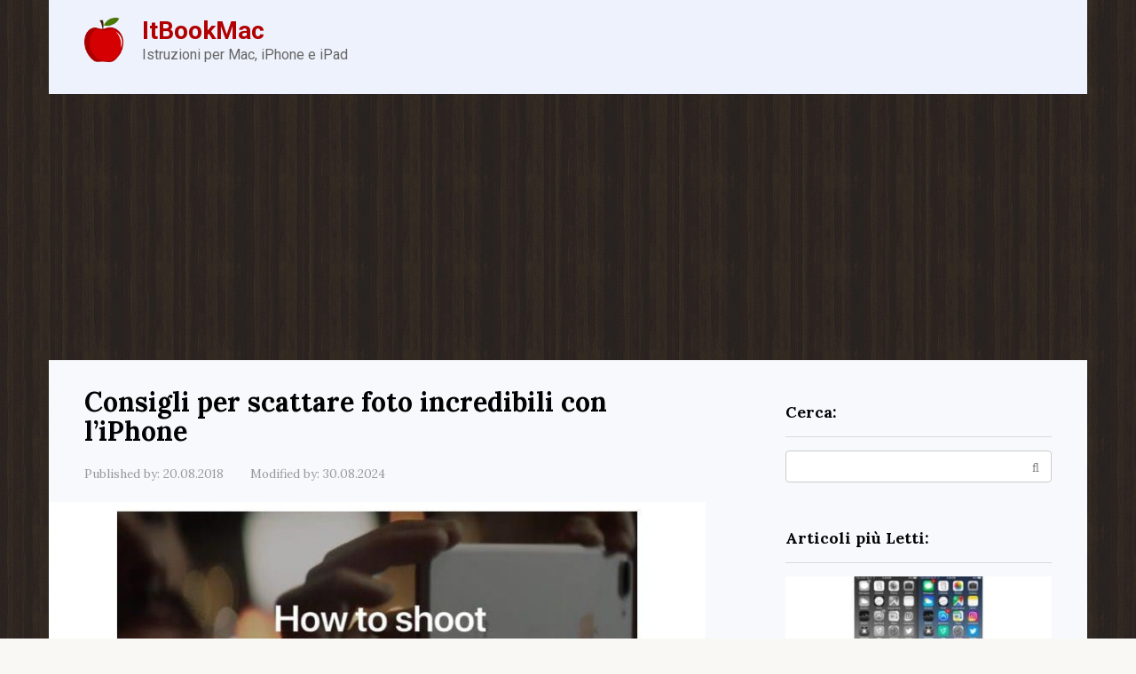

--- FILE ---
content_type: text/html; charset=UTF-8
request_url: https://itbookmac.com/20-consigli-per-la-fotografia-di-iphone-fantastici-via-apple/
body_size: 10173
content:
<!DOCTYPE html> <html lang="it-IT"> <head> <meta charset="UTF-8"> <meta name="viewport" content="width=device-width, initial-scale=1"> <meta name='robots' content='index, follow, max-image-preview:large, max-snippet:-1, max-video-preview:-1'/> <title>Consigli per scattare foto incredibili con l&#039;iPhone</title> <meta name="description" content="Scopri 20 suggerimenti per migliorare la tua fotografia con l&#039;iPhone e catturare immagini straordinarie in ogni situazione."/> <link rel="canonical" href="https://itbookmac.com/20-consigli-per-la-fotografia-di-iphone-fantastici-via-apple/"/> <meta property="og:locale" content="it_IT"/> <meta property="og:type" content="article"/> <meta property="og:title" content="Consigli per scattare foto incredibili con l&#039;iPhone"/> <meta property="og:description" content="Scopri 20 suggerimenti per migliorare la tua fotografia con l&#039;iPhone e catturare immagini straordinarie in ogni situazione."/> <meta property="og:url" content="https://itbookmac.com/20-consigli-per-la-fotografia-di-iphone-fantastici-via-apple/"/> <meta property="og:site_name" content="ItBookMac"/> <meta property="article:published_time" content="2018-08-19T20:34:26+00:00"/> <meta property="article:modified_time" content="2024-08-30T15:41:11+00:00"/> <meta name="author" content="admin"/> <meta name="twitter:card" content="summary_large_image"/> <style id='classic-theme-styles-inline-css' type='text/css'> /*! This file is auto-generated */ .wp-block-button__link{color:#fff;background-color:#32373c;border-radius:9999px;box-shadow:none;text-decoration:none;padding:calc(.667em + 2px) calc(1.333em + 2px);font-size:1.125em}.wp-block-file__button{background:#32373c;color:#fff;text-decoration:none} </style> <style id='global-styles-inline-css' type='text/css'> :root{--wp--preset--aspect-ratio--square: 1;--wp--preset--aspect-ratio--4-3: 4/3;--wp--preset--aspect-ratio--3-4: 3/4;--wp--preset--aspect-ratio--3-2: 3/2;--wp--preset--aspect-ratio--2-3: 2/3;--wp--preset--aspect-ratio--16-9: 16/9;--wp--preset--aspect-ratio--9-16: 9/16;--wp--preset--color--black: #000000;--wp--preset--color--cyan-bluish-gray: #abb8c3;--wp--preset--color--white: #ffffff;--wp--preset--color--pale-pink: #f78da7;--wp--preset--color--vivid-red: #cf2e2e;--wp--preset--color--luminous-vivid-orange: #ff6900;--wp--preset--color--luminous-vivid-amber: #fcb900;--wp--preset--color--light-green-cyan: #7bdcb5;--wp--preset--color--vivid-green-cyan: #00d084;--wp--preset--color--pale-cyan-blue: #8ed1fc;--wp--preset--color--vivid-cyan-blue: #0693e3;--wp--preset--color--vivid-purple: #9b51e0;--wp--preset--gradient--vivid-cyan-blue-to-vivid-purple: linear-gradient(135deg,rgba(6,147,227,1) 0%,rgb(155,81,224) 100%);--wp--preset--gradient--light-green-cyan-to-vivid-green-cyan: linear-gradient(135deg,rgb(122,220,180) 0%,rgb(0,208,130) 100%);--wp--preset--gradient--luminous-vivid-amber-to-luminous-vivid-orange: linear-gradient(135deg,rgba(252,185,0,1) 0%,rgba(255,105,0,1) 100%);--wp--preset--gradient--luminous-vivid-orange-to-vivid-red: linear-gradient(135deg,rgba(255,105,0,1) 0%,rgb(207,46,46) 100%);--wp--preset--gradient--very-light-gray-to-cyan-bluish-gray: linear-gradient(135deg,rgb(238,238,238) 0%,rgb(169,184,195) 100%);--wp--preset--gradient--cool-to-warm-spectrum: linear-gradient(135deg,rgb(74,234,220) 0%,rgb(151,120,209) 20%,rgb(207,42,186) 40%,rgb(238,44,130) 60%,rgb(251,105,98) 80%,rgb(254,248,76) 100%);--wp--preset--gradient--blush-light-purple: linear-gradient(135deg,rgb(255,206,236) 0%,rgb(152,150,240) 100%);--wp--preset--gradient--blush-bordeaux: linear-gradient(135deg,rgb(254,205,165) 0%,rgb(254,45,45) 50%,rgb(107,0,62) 100%);--wp--preset--gradient--luminous-dusk: linear-gradient(135deg,rgb(255,203,112) 0%,rgb(199,81,192) 50%,rgb(65,88,208) 100%);--wp--preset--gradient--pale-ocean: linear-gradient(135deg,rgb(255,245,203) 0%,rgb(182,227,212) 50%,rgb(51,167,181) 100%);--wp--preset--gradient--electric-grass: linear-gradient(135deg,rgb(202,248,128) 0%,rgb(113,206,126) 100%);--wp--preset--gradient--midnight: linear-gradient(135deg,rgb(2,3,129) 0%,rgb(40,116,252) 100%);--wp--preset--font-size--small: 13px;--wp--preset--font-size--medium: 20px;--wp--preset--font-size--large: 36px;--wp--preset--font-size--x-large: 42px;--wp--preset--spacing--20: 0.44rem;--wp--preset--spacing--30: 0.67rem;--wp--preset--spacing--40: 1rem;--wp--preset--spacing--50: 1.5rem;--wp--preset--spacing--60: 2.25rem;--wp--preset--spacing--70: 3.38rem;--wp--preset--spacing--80: 5.06rem;--wp--preset--shadow--natural: 6px 6px 9px rgba(0, 0, 0, 0.2);--wp--preset--shadow--deep: 12px 12px 50px rgba(0, 0, 0, 0.4);--wp--preset--shadow--sharp: 6px 6px 0px rgba(0, 0, 0, 0.2);--wp--preset--shadow--outlined: 6px 6px 0px -3px rgba(255, 255, 255, 1), 6px 6px rgba(0, 0, 0, 1);--wp--preset--shadow--crisp: 6px 6px 0px rgba(0, 0, 0, 1);}:where(.is-layout-flex){gap: 0.5em;}:where(.is-layout-grid){gap: 0.5em;}body .is-layout-flex{display: flex;}.is-layout-flex{flex-wrap: wrap;align-items: center;}.is-layout-flex > :is(*, div){margin: 0;}body .is-layout-grid{display: grid;}.is-layout-grid > :is(*, div){margin: 0;}:where(.wp-block-columns.is-layout-flex){gap: 2em;}:where(.wp-block-columns.is-layout-grid){gap: 2em;}:where(.wp-block-post-template.is-layout-flex){gap: 1.25em;}:where(.wp-block-post-template.is-layout-grid){gap: 1.25em;}.has-black-color{color: var(--wp--preset--color--black) !important;}.has-cyan-bluish-gray-color{color: var(--wp--preset--color--cyan-bluish-gray) !important;}.has-white-color{color: var(--wp--preset--color--white) !important;}.has-pale-pink-color{color: var(--wp--preset--color--pale-pink) !important;}.has-vivid-red-color{color: var(--wp--preset--color--vivid-red) !important;}.has-luminous-vivid-orange-color{color: var(--wp--preset--color--luminous-vivid-orange) !important;}.has-luminous-vivid-amber-color{color: var(--wp--preset--color--luminous-vivid-amber) !important;}.has-light-green-cyan-color{color: var(--wp--preset--color--light-green-cyan) !important;}.has-vivid-green-cyan-color{color: var(--wp--preset--color--vivid-green-cyan) !important;}.has-pale-cyan-blue-color{color: var(--wp--preset--color--pale-cyan-blue) !important;}.has-vivid-cyan-blue-color{color: var(--wp--preset--color--vivid-cyan-blue) !important;}.has-vivid-purple-color{color: var(--wp--preset--color--vivid-purple) !important;}.has-black-background-color{background-color: var(--wp--preset--color--black) !important;}.has-cyan-bluish-gray-background-color{background-color: var(--wp--preset--color--cyan-bluish-gray) !important;}.has-white-background-color{background-color: var(--wp--preset--color--white) !important;}.has-pale-pink-background-color{background-color: var(--wp--preset--color--pale-pink) !important;}.has-vivid-red-background-color{background-color: var(--wp--preset--color--vivid-red) !important;}.has-luminous-vivid-orange-background-color{background-color: var(--wp--preset--color--luminous-vivid-orange) !important;}.has-luminous-vivid-amber-background-color{background-color: var(--wp--preset--color--luminous-vivid-amber) !important;}.has-light-green-cyan-background-color{background-color: var(--wp--preset--color--light-green-cyan) !important;}.has-vivid-green-cyan-background-color{background-color: var(--wp--preset--color--vivid-green-cyan) !important;}.has-pale-cyan-blue-background-color{background-color: var(--wp--preset--color--pale-cyan-blue) !important;}.has-vivid-cyan-blue-background-color{background-color: var(--wp--preset--color--vivid-cyan-blue) !important;}.has-vivid-purple-background-color{background-color: var(--wp--preset--color--vivid-purple) !important;}.has-black-border-color{border-color: var(--wp--preset--color--black) !important;}.has-cyan-bluish-gray-border-color{border-color: var(--wp--preset--color--cyan-bluish-gray) !important;}.has-white-border-color{border-color: var(--wp--preset--color--white) !important;}.has-pale-pink-border-color{border-color: var(--wp--preset--color--pale-pink) !important;}.has-vivid-red-border-color{border-color: var(--wp--preset--color--vivid-red) !important;}.has-luminous-vivid-orange-border-color{border-color: var(--wp--preset--color--luminous-vivid-orange) !important;}.has-luminous-vivid-amber-border-color{border-color: var(--wp--preset--color--luminous-vivid-amber) !important;}.has-light-green-cyan-border-color{border-color: var(--wp--preset--color--light-green-cyan) !important;}.has-vivid-green-cyan-border-color{border-color: var(--wp--preset--color--vivid-green-cyan) !important;}.has-pale-cyan-blue-border-color{border-color: var(--wp--preset--color--pale-cyan-blue) !important;}.has-vivid-cyan-blue-border-color{border-color: var(--wp--preset--color--vivid-cyan-blue) !important;}.has-vivid-purple-border-color{border-color: var(--wp--preset--color--vivid-purple) !important;}.has-vivid-cyan-blue-to-vivid-purple-gradient-background{background: var(--wp--preset--gradient--vivid-cyan-blue-to-vivid-purple) !important;}.has-light-green-cyan-to-vivid-green-cyan-gradient-background{background: var(--wp--preset--gradient--light-green-cyan-to-vivid-green-cyan) !important;}.has-luminous-vivid-amber-to-luminous-vivid-orange-gradient-background{background: var(--wp--preset--gradient--luminous-vivid-amber-to-luminous-vivid-orange) !important;}.has-luminous-vivid-orange-to-vivid-red-gradient-background{background: var(--wp--preset--gradient--luminous-vivid-orange-to-vivid-red) !important;}.has-very-light-gray-to-cyan-bluish-gray-gradient-background{background: var(--wp--preset--gradient--very-light-gray-to-cyan-bluish-gray) !important;}.has-cool-to-warm-spectrum-gradient-background{background: var(--wp--preset--gradient--cool-to-warm-spectrum) !important;}.has-blush-light-purple-gradient-background{background: var(--wp--preset--gradient--blush-light-purple) !important;}.has-blush-bordeaux-gradient-background{background: var(--wp--preset--gradient--blush-bordeaux) !important;}.has-luminous-dusk-gradient-background{background: var(--wp--preset--gradient--luminous-dusk) !important;}.has-pale-ocean-gradient-background{background: var(--wp--preset--gradient--pale-ocean) !important;}.has-electric-grass-gradient-background{background: var(--wp--preset--gradient--electric-grass) !important;}.has-midnight-gradient-background{background: var(--wp--preset--gradient--midnight) !important;}.has-small-font-size{font-size: var(--wp--preset--font-size--small) !important;}.has-medium-font-size{font-size: var(--wp--preset--font-size--medium) !important;}.has-large-font-size{font-size: var(--wp--preset--font-size--large) !important;}.has-x-large-font-size{font-size: var(--wp--preset--font-size--x-large) !important;} :where(.wp-block-post-template.is-layout-flex){gap: 1.25em;}:where(.wp-block-post-template.is-layout-grid){gap: 1.25em;} :where(.wp-block-columns.is-layout-flex){gap: 2em;}:where(.wp-block-columns.is-layout-grid){gap: 2em;} :root :where(.wp-block-pullquote){font-size: 1.5em;line-height: 1.6;} </style> <link rel='stylesheet' id='google-fonts-css' href='https://fonts.googleapis.com/css?family=Lora%3A400%2C400i%2C700%7CRoboto%3A400%2C400i%2C700&#038;subset=cyrillic&#038;display=swap' media='all'/> <link rel='stylesheet' id='root-style-css' href='https://itbookmac.com/wp-content/themes/root/assets/css/style.min.css' media='all'/> <script type="text/javascript" src="https://itbookmac.com/wp-includes/js/jquery/jquery.min.js" id="jquery-core-js"></script> <style>.pseudo-clearfy-link { color: #008acf; cursor: pointer;}.pseudo-clearfy-link:hover { text-decoration: none;}</style><!-- HFCM by 99 Robots - Snippet # 1: Adsence --> <script async src="https://pagead2.googlesyndication.com/pagead/js/adsbygoogle.js?client=ca-pub-3858228271528730"
     crossorigin="anonymous"></script> <!-- /end HFCM by 99 Robots --> <style>.site-logotype {max-width:1000px}.site-logotype img {max-height:50px}@media (max-width: 991px) {.widget-area {display:block;float:none!important;padding:15px 20px} }.scrolltop {background-color:#ff7070}.scrolltop:after {color:#ffffff}.scrolltop {width:30px}.scrolltop {height:80px}.scrolltop:after {content:"\f176"}.entry-image:not(.entry-image--big) {margin-left:-20px}@media (min-width: 1200px) {.entry-image:not(.entry-image--big) {margin-left:-40px} }.post-box .entry-image img {border-radius:0 6px 6px 0}.post-card-one__image img {border-radius:6px}.post-card:not(.post-card-related) .post-card__image, .post-card:not(.post-card-related) .post-card__image img, .post-card:not(.post-card-related) .post-card__image .entry-meta, .post-card:not(.post-card-related) .thumb-wide {border-radius:6px}.b-related .post-card__image, .b-related .post-card__image img, .b-related .post-card__image .entry-meta, .b-related .thumb-wide {border-radius:6px}body {font-family:"Lora" ,"Helvetica Neue", Helvetica, Arial, sans-serif}@media (min-width: 576px) {body {font-size:16px} }@media (min-width: 576px) {body {line-height:1.5} }.site-title, .site-title a {font-family:"Roboto" ,"Helvetica Neue", Helvetica, Arial, sans-serif}@media (min-width: 576px) {.site-title, .site-title a {font-size:28px} }@media (min-width: 576px) {.site-title, .site-title a {line-height:1.1} }.site-description {font-family:"Roboto" ,"Helvetica Neue", Helvetica, Arial, sans-serif}@media (min-width: 576px) {.site-description {font-size:16px} }@media (min-width: 576px) {.site-description {line-height:1.5} }.top-menu {font-family:"Roboto" ,"Helvetica Neue", Helvetica, Arial, sans-serif}@media (min-width: 576px) {.top-menu {font-size:16px} }@media (min-width: 576px) {.top-menu {line-height:1.5} }.main-navigation ul li a, .main-navigation ul li .removed-link, .footer-navigation ul li a, .footer-navigation ul li .removed-link{font-family:"Roboto" ,"Helvetica Neue", Helvetica, Arial, sans-serif}@media (min-width: 576px) {.main-navigation ul li a, .main-navigation ul li .removed-link, .footer-navigation ul li a, .footer-navigation ul li .removed-link {font-size: 16px} }@media (min-width: 576px) {.main-navigation ul li a, .main-navigation ul li .removed-link, .footer-navigation ul li a, .footer-navigation ul li .removed-link {line-height:1.5} }.h1, h1:not(.site-title) {font-weight:bold;}.h2, h2 {font-weight:bold;}.h3, h3 {font-weight:bold;}.h4, h4 {font-weight:bold;}.h5, h5 {font-weight:bold;}.h6, h6 {font-weight:bold;}.mob-hamburger span, .card-slider__category, .card-slider-container .swiper-pagination-bullet-active, .page-separator, .pagination .current, .pagination a.page-numbers:hover, .entry-content ul:not([class])>li:before, .entry-content ul.wp-block-list>li:before, .home-text ul:not([class])>li:before, .home-text ul.wp-block-list>li:before, .taxonomy-description ul:not([class])>li:before, .taxonomy-description ul.wp-block-list>li:before, .btn, .comment-respond .form-submit input, .contact-form .contact_submit, .page-links__item {background-color:#a50000}.spoiler-box, .entry-content ol:not([class]) li:before, .entry-content ol.wp-block-list li:before, .home-text ol:not([class]) li:before, .home-text ol.wp-block-list li:before, .taxonomy-description ol:not([class]) li:before, .taxonomy-description ol.wp-block-list li:before, .mob-hamburger, .inp:focus, .search-form__text:focus, .entry-content blockquote:not(.wpremark), .comment-respond .comment-form-author input:focus, .comment-respond .comment-form-author textarea:focus, .comment-respond .comment-form-comment input:focus, .comment-respond .comment-form-comment textarea:focus, .comment-respond .comment-form-email input:focus, .comment-respond .comment-form-email textarea:focus, .comment-respond .comment-form-url input:focus, .comment-respond .comment-form-url textarea:focus {border-color:#a50000}.entry-content blockquote:before, .spoiler-box__title:after, .sidebar-navigation .menu-item-has-children:after, .star-rating--score-1:not(.hover) .star-rating-item:nth-child(1), .star-rating--score-2:not(.hover) .star-rating-item:nth-child(1), .star-rating--score-2:not(.hover) .star-rating-item:nth-child(2), .star-rating--score-3:not(.hover) .star-rating-item:nth-child(1), .star-rating--score-3:not(.hover) .star-rating-item:nth-child(2), .star-rating--score-3:not(.hover) .star-rating-item:nth-child(3), .star-rating--score-4:not(.hover) .star-rating-item:nth-child(1), .star-rating--score-4:not(.hover) .star-rating-item:nth-child(2), .star-rating--score-4:not(.hover) .star-rating-item:nth-child(3), .star-rating--score-4:not(.hover) .star-rating-item:nth-child(4), .star-rating--score-5:not(.hover) .star-rating-item:nth-child(1), .star-rating--score-5:not(.hover) .star-rating-item:nth-child(2), .star-rating--score-5:not(.hover) .star-rating-item:nth-child(3), .star-rating--score-5:not(.hover) .star-rating-item:nth-child(4), .star-rating--score-5:not(.hover) .star-rating-item:nth-child(5), .star-rating-item.hover {color:#a50000}body {color:#020202}a, .spanlink, .comment-reply-link, .pseudo-link, .root-pseudo-link {color:#428bca}a:hover, a:focus, a:active, .spanlink:hover, .comment-reply-link:hover, .pseudo-link:hover {color:#e66212}.site-header {background-color:#edf2fc}.site-header {color:#333333}.site-title, .site-title a {color:#b20000}.site-description, .site-description a {color:#666666}.top-menu ul li a {color:#333333}.main-navigation, .footer-navigation, .main-navigation ul li .sub-menu, .footer-navigation ul li .sub-menu {background-color:#a50000}.main-navigation ul li a, .main-navigation ul li .removed-link, .footer-navigation ul li a, .footer-navigation ul li .removed-link {color:#f7f9fc}.site-content {background-color:#f7f9fc}.site-footer {background-color:#edf2fc}.site-footer {color:#1c1c1c}body {background-image:url(https://itbookmac.com/wp-content/themes/root/images/backgrounds/wood-2.jpg) }</style><link rel="prefetch" href="https://itbookmac.com/wp-content/themes/root/fonts/fontawesome-webfont.ttf" as="font" crossorigin><link rel="preload" href="https://itbookmac.com/wp-content/uploads/2018/06/501.jpg" as="image" crossorigin><link rel="icon" href="https://itbookmac.com/wp-content/uploads/2024/08/cropped-bookmac_2024-32x32.png" sizes="32x32"/> <link rel="icon" href="https://itbookmac.com/wp-content/uploads/2024/08/cropped-bookmac_2024-192x192.png" sizes="192x192"/> <link rel="apple-touch-icon" href="https://itbookmac.com/wp-content/uploads/2024/08/cropped-bookmac_2024-180x180.png"/> <meta name="msapplication-TileImage" content="https://itbookmac.com/wp-content/uploads/2024/08/cropped-bookmac_2024-270x270.png"/> </head> <body class="post-template-default single single-post postid-8890 single-format-standard "> <div id="page" class="site"> <a class="skip-link screen-reader-text" href="#main"><!--noindex-->Skip to content<!--/noindex--></a> <header id="masthead" class="site-header container" itemscope itemtype="http://schema.org/WPHeader"> <div class="site-header-inner "> <div class="site-branding"> <div class="site-logotype"><a href="https://itbookmac.com/"><img src="https://itbookmac.com/wp-content/uploads/2024/08/bookmac_2024.png" width="560" height="640" alt="ItBookMac"></a></div> <div class="site-branding-container"> <div class="site-title"><a href="https://itbookmac.com/">ItBookMac</a></div> <p class="site-description">Istruzioni per Mac, iPhone e iPad</p> </div> </div><!-- .site-branding --> <div class="mob-hamburger"><span></span></div> </div><!--.site-header-inner--> </header><!-- #masthead --> <nav id="site-navigation" class="main-navigation container" style="display: none;"><ul id="header_menu"></ul></nav> <div class="container header-separator"></div> <div id="content" class="site-content container"> <div itemscope itemtype="http://schema.org/Article"> <div id="primary" class="content-area"> <main id="main" class="site-main"> <article id="post-8890" class="post-8890 post type-post status-publish format-standard has-post-thumbnail category-approfondimenti"> <header class="entry-header"> <h1 class="entry-title" itemprop="headline">Consigli per scattare foto incredibili con l&#8217;iPhone</h1> <div class="entry-meta"><span class="entry-date"><span class="entry-label">Published by:</span> <time itemprop="datePublished" datetime="2018-08-20">20.08.2018</time></span><span class="entry-date"><span class="entry-label">Modified by:</span> <time itemprop="dateModified" datetime="2024-08-30">30.08.2024</time></span></div><!-- .entry-meta --> </header><!-- .entry-header --> <div class="entry-image"> <img width="770" height="330" src="https://itbookmac.com/wp-content/uploads/2018/06/501.jpg" class="attachment-full size-full wp-post-image" alt="" itemprop="image" decoding="async" fetchpriority="high" srcset="https://itbookmac.com/wp-content/uploads/2018/06/501.jpg 770w, https://itbookmac.com/wp-content/uploads/2018/06/501-768x329.jpg 768w, https://itbookmac.com/wp-content/uploads/2018/06/501-330x140.jpg 330w" sizes="(max-width: 770px) 100vw, 770px"/> </div> <div class="entry-content" itemprop="articleBody"> <p align="justify">Molti di noi si affidano all&#8217;iPhone come fotocamera principale. Ma chi non vorrebbe scattare foto ancora più belle? Per questo vale la pena dare un&#8217;occhiata a una serie di brevi video creati da Apple, che offrono 20 utili consigli per migliorare la fotografia con l&#8217;iPhone 7. Anche se l&#8217;attenzione è rivolta a questo modello, la maggior parte dei suggerimenti è applicabile a tutti gli utenti di iPhone, quindi non preoccuparti se non hai l&#8217;ultimo modello.</p> <p align="justify">La serie di tutorial di Apple copre una vasta gamma di suggerimenti fotografici, alcuni dei quali potresti già aver scoperto nei nostri articoli precedenti. Questi consigli generali sull&#8217;uso della luce, degli angoli e della composizione sono fondamentali per catturare immagini di qualità.</p> <p align="justify">I vari suggerimenti per la fotografia dell&#8217;iPhone 7 trattati nella serie Apple includono i seguenti argomenti:</p> <ul> <li>Riprendere soggetti retroilluminati</li> <li>Modificare selfie</li> <li>Sagome al tramonto</li> <li>Scattare foto di gruppo</li> <li>Creare immagini semplici ma audaci</li> <li>Realizzare selfie con una sola mano</li> <li>Catturare immagini durante l&#8217;ora d&#8217;oro</li> <li>Prendere scatti d&#8217;azione</li> <li>Esplorare angoli unici</li> <li>Utilizzare luci artificiali</li> <li>Scattare foto mentre si registra un video</li> <li>Fare foto senza flash</li> <li>Usare il timer per i selfie</li> <li>Realizzare ritratti migliori</li> <li>Prendere primi piani</li> <li>Catturare panorami verticali</li> </ul> <p align="justify">Ogni video di Apple dura circa 40 secondi e offre consigli pratici che ogni appassionato di fotografia per iPhone dovrebbe considerare. </p> <ul> <li>Visita il sito di Apple per vedere ogni singolo video</li> </ul> <p align="justify">Apple ha anche pubblicato alcuni video su YouTube, che abbiamo inserito qui sotto per facilitare la visione.</p> <p align="justify">Se preferisci leggere i tuoi suggerimenti fotografici, noi di osxdaily.com abbiamo molti altri consigli sulla fotografia e suggerimenti per le fotocamere, quindi dai un&#8217;occhiata anche a loro.</p> <p align="justify">E ora, esci e scatta delle foto!</p> <h2>Novità nel 2024: Tendenze nella fotografia mobile</h2> <p align="justify">Nel 2024, la fotografia mobile continua a evolversi, con nuove funzionalità che rendono ogni scatto ancora più sorprendente. Gli iPhone più recenti offrono modalità fotografiche avanzate come la modalità Notte migliorata, che permette di catturare immagini nitide anche in condizioni di scarsa illuminazione. Inoltre, l&#8217;intelligenza artificiale sta giocando un ruolo fondamentale nel migliorare la qualità delle immagini, suggerendo automaticamente le migliori impostazioni e filtri.</p> <p align="justify">Non dimenticare l&#8217;importanza dei social media. Con piattaforme come Instagram che richiedono contenuti visivi accattivanti, è fondamentale sperimentare con angolazioni creative e composizioni uniche. Prova a giocare con la profondità di campo e l&#8217;illuminazione per creare effetti sorprendenti e rendere i tuoi scatti ancora più coinvolgenti.</p> <p align="justify">Infine, ricorda che la fotografia è un&#8217;arte personale. Non aver paura di esprimere il tuo stile unico e divertiti con il processo. Ogni foto racconta una storia, quindi lasciati ispirare dal mondo che ti circonda e cattura momenti indimenticabili!</p> </div><!-- .entry-content --> </article><!-- #post-## --> <div class="entry-footer"> </div> <meta itemprop="author" content="admin"> <meta itemscope itemprop="mainEntityOfPage" itemType="https://schema.org/WebPage" itemid="https://itbookmac.com/20-consigli-per-la-fotografia-di-iphone-fantastici-via-apple/" content="Consigli per scattare foto incredibili con l&#8217;iPhone"> <meta itemprop="dateModified" content="2024-08-30"> <meta itemprop="datePublished" content="2018-08-20T02:34:26+03:00"> <div itemprop="publisher" itemscope itemtype="https://schema.org/Organization" style="display: none;"><div itemprop="logo" itemscope itemtype="https://schema.org/ImageObject"><img itemprop="url image" src="https://itbookmac.com/wp-content/uploads/2024/08/bookmac_2024.png" alt="ItBookMac"></div><meta itemprop="name" content="ItBookMac"><meta itemprop="telephone" content="ItBookMac"><meta itemprop="address" content="https://itbookmac.com"></div><div class="b-related"><div class="b-related__header"><span>Potrebbero interessarti anche questi articoli</span></div><div class="b-related__items"> <div id="post-10269" class="post-card post-card-related post-10269 post type-post status-publish format-standard has-post-thumbnail category-approfondimenti"> <div class="post-card__image"><a href="https://itbookmac.com/come-eliminare-iphoto-library-ma-perche-probabilmente-non-e-necessario/"><img width="330" height="140" src="https://itbookmac.com/wp-content/uploads/2018/06/997-330x140.jpg" class="attachment-thumb-wide size-thumb-wide wp-post-image" alt="" decoding="async" srcset="https://itbookmac.com/wp-content/uploads/2018/06/997-330x140.jpg 330w, https://itbookmac.com/wp-content/uploads/2018/06/997-768x329.jpg 768w, https://itbookmac.com/wp-content/uploads/2018/06/997.jpg 770w" sizes="(max-width: 330px) 100vw, 330px"/></a></div><header class="entry-header"><div class="entry-title"><a href="https://itbookmac.com/come-eliminare-iphoto-library-ma-perche-probabilmente-non-e-necessario/">Come eliminare la libreria iPhoto in modo sicuro e consapevole</a></div></header><div class="post-card__content">Ora che la maggior parte degli utenti Mac ha migrato le proprie immagini dall&#8217;app iPhoto all&#8217;app Foto in</div> </div> <div id="post-10278" class="post-card post-card-related post-10278 post type-post status-publish format-standard has-post-thumbnail category-approfondimenti"> <div class="post-card__image"><a href="https://itbookmac.com/come-creare-una-finestra-a-schermo-intero-su-mac/"><img width="330" height="140" src="https://itbookmac.com/wp-content/uploads/2018/06/99-330x140.jpg" class="attachment-thumb-wide size-thumb-wide wp-post-image" alt="" decoding="async" srcset="https://itbookmac.com/wp-content/uploads/2018/06/99-330x140.jpg 330w, https://itbookmac.com/wp-content/uploads/2018/06/99-768x329.jpg 768w, https://itbookmac.com/wp-content/uploads/2018/06/99.jpg 770w" sizes="(max-width: 330px) 100vw, 330px"/></a></div><header class="entry-header"><div class="entry-title"><a href="https://itbookmac.com/come-creare-una-finestra-a-schermo-intero-su-mac/">Come massimizzare una finestra su Mac in modo semplice</a></div></header><div class="post-card__content">Vuoi prendere una sola finestra e renderla a schermo intero su un Mac? Questa è un&#8217;attività abbastanza comune</div> </div> <div id="post-10266" class="post-card post-card-related post-10266 post type-post status-publish format-standard has-post-thumbnail category-approfondimenti"> <div class="post-card__image"><a href="https://itbookmac.com/come-ottenere-le-indicazioni-di-transito-in-maps-su-iphone/"><img width="330" height="140" src="https://itbookmac.com/wp-content/uploads/2018/06/996-330x140.jpg" class="attachment-thumb-wide size-thumb-wide wp-post-image" alt="" decoding="async" loading="lazy" srcset="https://itbookmac.com/wp-content/uploads/2018/06/996-330x140.jpg 330w, https://itbookmac.com/wp-content/uploads/2018/06/996-768x329.jpg 768w, https://itbookmac.com/wp-content/uploads/2018/06/996.jpg 770w" sizes="(max-width: 330px) 100vw, 330px"/></a></div><header class="entry-header"><div class="entry-title"><a href="https://itbookmac.com/come-ottenere-le-indicazioni-di-transito-in-maps-su-iphone/">Come utilizzare Apple Maps per le indicazioni di transito</a></div></header><div class="post-card__content">Ottenere le indicazioni di transito è fantastico per i viaggiatori e per chi non ha familiarità con la</div> </div> <div id="post-10260" class="post-card post-card-related post-10260 post type-post status-publish format-standard has-post-thumbnail category-approfondimenti"> <div class="post-card__image"><a href="https://itbookmac.com/lo-schermo-dell-iphone-e-diventato-bianco-e-nero-all-improvviso-ecco-la-correzione/"><img width="330" height="140" src="https://itbookmac.com/wp-content/uploads/2018/06/994-330x140.jpg" class="attachment-thumb-wide size-thumb-wide wp-post-image" alt="" decoding="async" loading="lazy" srcset="https://itbookmac.com/wp-content/uploads/2018/06/994-330x140.jpg 330w, https://itbookmac.com/wp-content/uploads/2018/06/994-768x329.jpg 768w, https://itbookmac.com/wp-content/uploads/2018/06/994.jpg 770w" sizes="(max-width: 330px) 100vw, 330px"/></a></div><header class="entry-header"><div class="entry-title"><a href="https://itbookmac.com/lo-schermo-dell-iphone-e-diventato-bianco-e-nero-all-improvviso-ecco-la-correzione/">Risolvi il problema dello schermo in bianco e nero dell&#8217;iPhone</a></div></header><div class="post-card__content">Hai mai notato che il tuo iPhone si è trasformato improvvisamente in un display in bianco e nero?</div> </div> <div id="post-10263" class="post-card post-card-related post-10263 post type-post status-publish format-standard has-post-thumbnail category-approfondimenti"> <div class="post-card__image"><a href="https://itbookmac.com/usa-una-gif-animata-come-sfondo-in-mac-os-x-con-gifpaper/"><img width="330" height="140" src="https://itbookmac.com/wp-content/uploads/2018/06/default-343-330x140.jpg" class="attachment-thumb-wide size-thumb-wide wp-post-image" alt="" decoding="async" loading="lazy" srcset="https://itbookmac.com/wp-content/uploads/2018/06/default-343-330x140.jpg 330w, https://itbookmac.com/wp-content/uploads/2018/06/default-343-768x329.jpg 768w, https://itbookmac.com/wp-content/uploads/2018/06/default-343.jpg 770w" sizes="(max-width: 330px) 100vw, 330px"/></a></div><header class="entry-header"><div class="entry-title"><a href="https://itbookmac.com/usa-una-gif-animata-come-sfondo-in-mac-os-x-con-gifpaper/">Imposta GIF animate come sfondo del desktop su Mac</a></div></header><div class="post-card__content">Hai mai sognato di avere uno sfondo animato sul tuo Mac? Un metodo comune per ottenere questo effetto</div> </div> <div id="post-10272" class="post-card post-card-related post-10272 post type-post status-publish format-standard has-post-thumbnail category-approfondimenti"> <div class="post-card__image"><a href="https://itbookmac.com/soluzione-alternativa-per-bloccare-i-mac-con-os-x-10-11-5-e-os-x-10-11-4/"><img width="330" height="140" src="https://itbookmac.com/wp-content/uploads/2018/06/998-330x140.jpg" class="attachment-thumb-wide size-thumb-wide wp-post-image" alt="" decoding="async" loading="lazy" srcset="https://itbookmac.com/wp-content/uploads/2018/06/998-330x140.jpg 330w, https://itbookmac.com/wp-content/uploads/2018/06/998-768x329.jpg 768w, https://itbookmac.com/wp-content/uploads/2018/06/998.jpg 770w" sizes="(max-width: 330px) 100vw, 330px"/></a></div><header class="entry-header"><div class="entry-title"><a href="https://itbookmac.com/soluzione-alternativa-per-bloccare-i-mac-con-os-x-10-11-5-e-os-x-10-11-4/">Blocco Mac con OS X 10.11.4 e 10.11.5: Soluzioni Efficaci</a></div></header><div class="post-card__content">Come abbiamo accennato mesi fa, alcuni sfortunati utenti Mac hanno riscontrato frequenti blocchi di sistema dopo l&#8217;aggiornamento a</div> </div> <div id="post-10281" class="post-card post-card-related post-10281 post type-post status-publish format-standard has-post-thumbnail category-approfondimenti"> <div class="post-card__image"><a href="https://itbookmac.com/si-puoi-installare-ios-12-beta-adesso-ma-non-farlo/"><img width="330" height="140" src="https://itbookmac.com/wp-content/uploads/2018/06/9-330x140.jpg" class="attachment-thumb-wide size-thumb-wide wp-post-image" alt="" decoding="async" loading="lazy" srcset="https://itbookmac.com/wp-content/uploads/2018/06/9-330x140.jpg 330w, https://itbookmac.com/wp-content/uploads/2018/06/9-768x329.jpg 768w, https://itbookmac.com/wp-content/uploads/2018/06/9.jpg 770w" sizes="(max-width: 330px) 100vw, 330px"/></a></div><header class="entry-header"><div class="entry-title"><a href="https://itbookmac.com/si-puoi-installare-ios-12-beta-adesso-ma-non-farlo/">Perché è meglio aspettare per installare iOS 12 Beta</a></div></header><div class="post-card__content">L&#8217;attesa per iOS 12 è alta per molti possessori di iPhone e iPad, e con la beta per</div> </div> <div id="post-10155" class="post-card post-card-related post-10155 post type-post status-publish format-standard has-post-thumbnail category-approfondimenti"> <div class="post-card__image"><a href="https://itbookmac.com/come-rendere-avviabile-l-unita-di-installazione-usb-beta-macos-sierra-10-12-beta/"><img width="330" height="140" src="https://itbookmac.com/wp-content/uploads/2018/06/958-330x140.jpg" class="attachment-thumb-wide size-thumb-wide wp-post-image" alt="" decoding="async" loading="lazy" srcset="https://itbookmac.com/wp-content/uploads/2018/06/958-330x140.jpg 330w, https://itbookmac.com/wp-content/uploads/2018/06/958-768x329.jpg 768w, https://itbookmac.com/wp-content/uploads/2018/06/958.jpg 770w" sizes="(max-width: 330px) 100vw, 330px"/></a></div><header class="entry-header"><div class="entry-title"><a href="https://itbookmac.com/come-rendere-avviabile-l-unita-di-installazione-usb-beta-macos-sierra-10-12-beta/">Creare un&#8217;unità di installazione avviabile per macOS Sierra</a></div></header><div class="post-card__content">Molti utenti Mac interessati a installare macOS Sierra Beta potrebbero preferire farlo con l&#8217;aiuto di un&#8217;unità USB di</div> </div></div></div> </main><!-- #main --> </div><!-- #primary --> </div><!-- micro --> <aside id="secondary" class="widget-area" itemscope itemtype="http://schema.org/WPSideBar"> <div id="search-2" class="widget widget_search"><div class="widget-header">Cerca:</div> <form role="search" method="get" id="searchform_6962" action="https://itbookmac.com/" class="search-form"> <label class="screen-reader-text" for="s_6962"><!--noindex-->Search: <!--/noindex--></label> <input type="text" value="" name="s" id="s_6962" class="search-form__text"> <button type="submit" id="searchsubmit_6962" class="search-form__submit"></button> </form></div><div id="wpshop_widget_articles-2" class="widget widget_wpshop_widget_articles"><div class="widget-header">Articoli più Letti:</div><div class="widget-articles"> <div class="widget-article widget-article--normal"> <div class="widget-article__image"> <a href="https://itbookmac.com/lo-schermo-dell-iphone-e-diventato-bianco-e-nero-all-improvviso-ecco-la-correzione/" target="_blank"> <img width="330" height="140" src="https://itbookmac.com/wp-content/uploads/2018/06/994-330x140.jpg" class="attachment-thumb-wide size-thumb-wide wp-post-image" alt="" decoding="async" loading="lazy" srcset="https://itbookmac.com/wp-content/uploads/2018/06/994-330x140.jpg 330w, https://itbookmac.com/wp-content/uploads/2018/06/994-768x329.jpg 768w, https://itbookmac.com/wp-content/uploads/2018/06/994.jpg 770w" sizes="(max-width: 330px) 100vw, 330px"/> </a> </div> <div class="widget-article__body"> <div class="widget-article__title"><a href="https://itbookmac.com/lo-schermo-dell-iphone-e-diventato-bianco-e-nero-all-improvviso-ecco-la-correzione/" target="_blank">Risolvi il problema dello schermo in bianco e nero dell&#8217;iPhone</a></div> <div class="entry-meta"> </div> </div> </div> <div class="widget-article widget-article--normal"> <div class="widget-article__image"> <a href="https://itbookmac.com/come-interrompere-la-riproduzione-automatica-di-musica-in-auto-bluetooth-da-iphone/" target="_blank"> <img width="330" height="140" src="https://itbookmac.com/wp-content/uploads/2018/06/406-330x140.jpg" class="attachment-thumb-wide size-thumb-wide wp-post-image" alt="" decoding="async" loading="lazy" srcset="https://itbookmac.com/wp-content/uploads/2018/06/406-330x140.jpg 330w, https://itbookmac.com/wp-content/uploads/2018/06/406-768x329.jpg 768w, https://itbookmac.com/wp-content/uploads/2018/06/406.jpg 770w" sizes="(max-width: 330px) 100vw, 330px"/> </a> </div> <div class="widget-article__body"> <div class="widget-article__title"><a href="https://itbookmac.com/come-interrompere-la-riproduzione-automatica-di-musica-in-auto-bluetooth-da-iphone/" target="_blank">Come disattivare la riproduzione automatica della musica in auto</a></div> <div class="entry-meta"> </div> </div> </div> <div class="widget-article widget-article--normal"> <div class="widget-article__image"> <a href="https://itbookmac.com/come-ripristinare-la-cartella-dei-download-mancanti-sul-dock-su-mac/" target="_blank"> <img width="330" height="140" src="https://itbookmac.com/wp-content/uploads/2018/06/300-330x140.jpg" class="attachment-thumb-wide size-thumb-wide wp-post-image" alt="" decoding="async" loading="lazy" srcset="https://itbookmac.com/wp-content/uploads/2018/06/300-330x140.jpg 330w, https://itbookmac.com/wp-content/uploads/2018/06/300-768x329.jpg 768w, https://itbookmac.com/wp-content/uploads/2018/06/300.jpg 770w" sizes="(max-width: 330px) 100vw, 330px"/> </a> </div> <div class="widget-article__body"> <div class="widget-article__title"><a href="https://itbookmac.com/come-ripristinare-la-cartella-dei-download-mancanti-sul-dock-su-mac/" target="_blank">Ripristinare la cartella Download mancante nel Dock di Mac</a></div> <div class="entry-meta"> </div> </div> </div> <div class="widget-article widget-article--normal"> <div class="widget-article__image"> <a href="https://itbookmac.com/come-digitare-marchi-copyright-simboli-su-iphone-e-ipad/" target="_blank"> <img width="330" height="140" src="https://itbookmac.com/wp-content/uploads/2018/06/602-330x140.jpg" class="attachment-thumb-wide size-thumb-wide wp-post-image" alt="" decoding="async" loading="lazy" srcset="https://itbookmac.com/wp-content/uploads/2018/06/602-330x140.jpg 330w, https://itbookmac.com/wp-content/uploads/2018/06/602-768x329.jpg 768w, https://itbookmac.com/wp-content/uploads/2018/06/602.jpg 770w" sizes="(max-width: 330px) 100vw, 330px"/> </a> </div> <div class="widget-article__body"> <div class="widget-article__title"><a href="https://itbookmac.com/come-digitare-marchi-copyright-simboli-su-iphone-e-ipad/" target="_blank">Come digitare simboli di copyright e marchi su iPhone e iPad</a></div> <div class="entry-meta"> </div> </div> </div> <div class="widget-article widget-article--normal"> <div class="widget-article__image"> <a href="https://itbookmac.com/abbiamo-numeri-di-telefono-diversi-perche-i-nostri-iphone-squillano-contemporaneamente/" target="_blank"> <img width="330" height="140" src="https://itbookmac.com/wp-content/uploads/2018/06/1827-330x140.jpg" class="attachment-thumb-wide size-thumb-wide wp-post-image" alt="" decoding="async" loading="lazy" srcset="https://itbookmac.com/wp-content/uploads/2018/06/1827-330x140.jpg 330w, https://itbookmac.com/wp-content/uploads/2018/06/1827-768x329.jpg 768w, https://itbookmac.com/wp-content/uploads/2018/06/1827.jpg 770w" sizes="(max-width: 330px) 100vw, 330px"/> </a> </div> <div class="widget-article__body"> <div class="widget-article__title"><a href="https://itbookmac.com/abbiamo-numeri-di-telefono-diversi-perche-i-nostri-iphone-squillano-contemporaneamente/" target="_blank">Perché i nostri iPhone squillano insieme? Scopri le soluzioni</a></div> <div class="entry-meta"> </div> </div> </div> <div class="widget-article widget-article--normal"> <div class="widget-article__image"> <a href="https://itbookmac.com/come-ottenere-una-schermata-iniziale-vuota-senza-app-in-ios/" target="_blank"> <img width="330" height="140" src="https://itbookmac.com/wp-content/uploads/2018/06/2441-330x140.jpg" class="attachment-thumb-wide size-thumb-wide wp-post-image" alt="" decoding="async" loading="lazy" srcset="https://itbookmac.com/wp-content/uploads/2018/06/2441-330x140.jpg 330w, https://itbookmac.com/wp-content/uploads/2018/06/2441-768x329.jpg 768w, https://itbookmac.com/wp-content/uploads/2018/06/2441.jpg 770w" sizes="(max-width: 330px) 100vw, 330px"/> </a> </div> <div class="widget-article__body"> <div class="widget-article__title"><a href="https://itbookmac.com/come-ottenere-una-schermata-iniziale-vuota-senza-app-in-ios/" target="_blank">Come creare una schermata iniziale vuota in iOS senza app</a></div> <div class="entry-meta"> </div> </div> </div> <div class="widget-article widget-article--normal"> <div class="widget-article__image"> <a href="https://itbookmac.com/iphone-touch-screen-non-funziona-ecco-come-risolverlo/" target="_blank"> <img width="330" height="140" src="https://itbookmac.com/wp-content/uploads/2018/06/438-330x140.jpg" class="attachment-thumb-wide size-thumb-wide wp-post-image" alt="" decoding="async" loading="lazy" srcset="https://itbookmac.com/wp-content/uploads/2018/06/438-330x140.jpg 330w, https://itbookmac.com/wp-content/uploads/2018/06/438-768x329.jpg 768w, https://itbookmac.com/wp-content/uploads/2018/06/438.jpg 770w" sizes="(max-width: 330px) 100vw, 330px"/> </a> </div> <div class="widget-article__body"> <div class="widget-article__title"><a href="https://itbookmac.com/iphone-touch-screen-non-funziona-ecco-come-risolverlo/" target="_blank">Soluzioni pratiche per un touch screen iPhone non funzionante</a></div> <div class="entry-meta"> </div> </div> </div> <div class="widget-article widget-article--normal"> <div class="widget-article__image"> <a href="https://itbookmac.com/come-cancellare-la-cache-di-instagram-su-iphone/" target="_blank"> <img width="330" height="140" src="https://itbookmac.com/wp-content/uploads/2018/06/66-330x140.jpg" class="attachment-thumb-wide size-thumb-wide wp-post-image" alt="" decoding="async" loading="lazy" srcset="https://itbookmac.com/wp-content/uploads/2018/06/66-330x140.jpg 330w, https://itbookmac.com/wp-content/uploads/2018/06/66-768x329.jpg 768w, https://itbookmac.com/wp-content/uploads/2018/06/66.jpg 770w" sizes="(max-width: 330px) 100vw, 330px"/> </a> </div> <div class="widget-article__body"> <div class="widget-article__title"><a href="https://itbookmac.com/come-cancellare-la-cache-di-instagram-su-iphone/" target="_blank">Come liberare spazio cancellando la cache di Instagram su iPhone</a></div> <div class="entry-meta"> </div> </div> </div> <div class="widget-article widget-article--normal"> <div class="widget-article__image"> <a href="https://itbookmac.com/stupid-terminal-tricks-the-dancing-ascii-party-parrot/" target="_blank"> <img width="330" height="140" src="https://itbookmac.com/wp-content/uploads/2018/06/default-5-330x140.jpg" class="attachment-thumb-wide size-thumb-wide wp-post-image" alt="" decoding="async" loading="lazy" srcset="https://itbookmac.com/wp-content/uploads/2018/06/default-5-330x140.jpg 330w, https://itbookmac.com/wp-content/uploads/2018/06/default-5-768x329.jpg 768w, https://itbookmac.com/wp-content/uploads/2018/06/default-5.jpg 770w" sizes="(max-width: 330px) 100vw, 330px"/> </a> </div> <div class="widget-article__body"> <div class="widget-article__title"><a href="https://itbookmac.com/stupid-terminal-tricks-the-dancing-ascii-party-parrot/" target="_blank">Pappagallo ASCII danzante: divertimento nel Terminale</a></div> <div class="entry-meta"> </div> </div> </div> <div class="widget-article widget-article--normal"> <div class="widget-article__image"> <a href="https://itbookmac.com/come-impostare-un-messaggio-e-mail-di-risposta-automatica-fuori-sede-su-iphone-o-ipad/" target="_blank"> <img width="330" height="140" src="https://itbookmac.com/wp-content/uploads/2018/06/73-330x140.jpg" class="attachment-thumb-wide size-thumb-wide wp-post-image" alt="" decoding="async" loading="lazy" srcset="https://itbookmac.com/wp-content/uploads/2018/06/73-330x140.jpg 330w, https://itbookmac.com/wp-content/uploads/2018/06/73-768x329.jpg 768w, https://itbookmac.com/wp-content/uploads/2018/06/73.jpg 770w" sizes="(max-width: 330px) 100vw, 330px"/> </a> </div> <div class="widget-article__body"> <div class="widget-article__title"><a href="https://itbookmac.com/come-impostare-un-messaggio-e-mail-di-risposta-automatica-fuori-sede-su-iphone-o-ipad/" target="_blank">Come attivare la risposta automatica su iPhone e iPad</a></div> <div class="entry-meta"> </div> </div> </div></div></div> </aside><!-- #secondary --> </div><!-- #content --> <footer id="site-footer" class="site-footer container " itemscope itemtype="http://schema.org/WPFooter"> <div class="site-footer-inner "> <div class="footer-bottom"> <div class="footer-info"> © 2018-2026 ItBookMac.com <div class="footer-text"><div class="disclaimer"> <p>Attenzione! Le informazioni tecniche fornite sul nostro sito sono destinate a essere di carattere generale e possono cambiare rapidamente. Non possiamo garantire che tutti i contenuti siano sempre aggiornati o completamente accurati. Prima di effettuare modifiche importanti al tuo sistema o di utilizzare software suggerito, ti consigliamo vivamente di consultare fonti affidabili o di rivolgerti a esperti del settore informatico.</p> <p>Per maggiori dettagli sul trattamento dei tuoi dati personali, ti invitiamo a leggere attentamente la nostra <a href="https://itbookmac.com/privacy-policy/">Informativa sulla Privacy</a>.</p> <p>Se hai domande o necessiti di ulteriori chiarimenti, non esitare a contattarci via email all'indirizzo: <a href="mailto:webmaster@itbookmac.com">webmaster@itbookmac.com</a></p> </div> </div> </div><!-- .site-info --> </div> </div><!-- .site-footer-inner --> </footer><!-- .site-footer --> <button type="button" class="scrolltop js-scrolltop"></button> </div><!-- #page --> <script>var pseudo_links = document.querySelectorAll(".pseudo-clearfy-link");for (var i=0;i<pseudo_links.length;i++ ) { pseudo_links[i].addEventListener("click", function(e){   window.open( e.target.getAttribute("data-uri") ); }); }</script><script type="text/javascript" id="root-scripts-js-extra">
/* <![CDATA[ */
var settings_array = {"rating_text_average":"average","rating_text_from":"from","lightbox_enabled":""};
var wps_ajax = {"url":"https:\/\/itbookmac.com\/wp-admin\/admin-ajax.php","nonce":"c3113e21d3"};
/* ]]> */
</script> <script type="text/javascript" src="https://itbookmac.com/wp-content/themes/root/assets/js/scripts.min.js" id="root-scripts-js"></script> <script type="text/javascript" > (function (d, w, c) { (w[c] = w[c] || []).push(function() { try { w.yaCounter49272181 = new Ya.Metrika2({ id:49272181, clickmap:true, trackLinks:true, accurateTrackBounce:true }); } catch(e) { } }); var n = d.getElementsByTagName("script")[0], s = d.createElement("script"), f = function () { n.parentNode.insertBefore(s, n); }; s.type = "text/javascript"; s.async = true; s.src = "https://mc.yandex.ru/metrika/tag.js"; if (w.opera == "[object Opera]") { d.addEventListener("DOMContentLoaded", f, false); } else { f(); } })(document, window, "yandex_metrika_callbacks2"); </script> <noscript><div><img src="https://mc.yandex.ru/watch/49272181" style="position:absolute; left:-9999px;" alt=""/></div></noscript> </body> </html>

--- FILE ---
content_type: text/html; charset=utf-8
request_url: https://www.google.com/recaptcha/api2/aframe
body_size: 267
content:
<!DOCTYPE HTML><html><head><meta http-equiv="content-type" content="text/html; charset=UTF-8"></head><body><script nonce="7b4QwENK9tr8fU131vPziw">/** Anti-fraud and anti-abuse applications only. See google.com/recaptcha */ try{var clients={'sodar':'https://pagead2.googlesyndication.com/pagead/sodar?'};window.addEventListener("message",function(a){try{if(a.source===window.parent){var b=JSON.parse(a.data);var c=clients[b['id']];if(c){var d=document.createElement('img');d.src=c+b['params']+'&rc='+(localStorage.getItem("rc::a")?sessionStorage.getItem("rc::b"):"");window.document.body.appendChild(d);sessionStorage.setItem("rc::e",parseInt(sessionStorage.getItem("rc::e")||0)+1);localStorage.setItem("rc::h",'1769902412627');}}}catch(b){}});window.parent.postMessage("_grecaptcha_ready", "*");}catch(b){}</script></body></html>